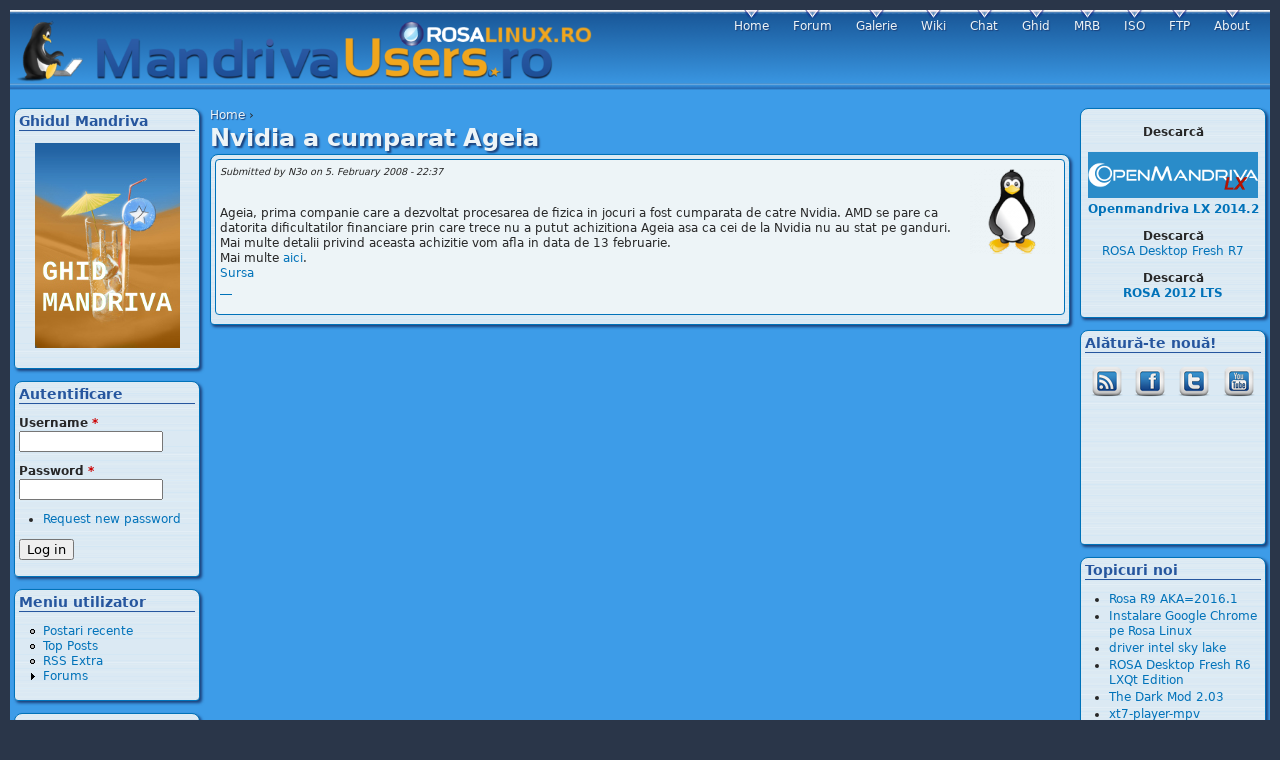

--- FILE ---
content_type: text/html; charset=UTF-8
request_url: http://mandrivausers.ro/content/nvidia-cumparat-ageia.html
body_size: 23239
content:
<!DOCTYPE html PUBLIC "-//W3C//DTD XHTML+RDFa 1.0//EN"
  "http://www.w3.org/MarkUp/DTD/xhtml-rdfa-1.dtd">
<html xmlns="http://www.w3.org/1999/xhtml" xml:lang="en" version="XHTML+RDFa 1.0" dir="ltr">

<head profile="http://www.w3.org/1999/xhtml/vocab">
  <meta http-equiv="Content-Type" content="text/html; charset=utf-8" />
<meta property="og:site_name" content="Mandrivausers.ro" />
<meta property="fb:app_id" content="" />
<link rel="shortcut icon" href="../favicon.ico" type="image/vnd.microsoft.icon" />
<meta property="og:title" content="Nvidia a cumparat Ageia" />
<link rel="shortlink" href="../node/82.html" />
<meta name="Generator" content="Drupal 7 (http://drupal.org)" />
<link rel="alternate" type="application/atom+xml" title="Mandrivausers.ro Atom" href="../node/82/atom.xml" />
<link rel="canonical" href="nvidia-cumparat-ageia.html" />
  <title>Nvidia a cumparat Ageia | Mandrivausers.ro</title>
  <style type="text/css" media="all">@import url("../modules/system/system.base.css%3Fndl19y.css");
@import url("../modules/system/system.menus.css%3Fndl19y.css");
@import url("../modules/system/system.messages.css%3Fndl19y.css");
@import url("../modules/system/system.theme.css%3Fndl19y.css");</style>
<style type="text/css" media="all">@import url("../modules/aggregator/aggregator.css%3Fndl19y.css");
@import url("../modules/comment/comment.css%3Fndl19y.css");
@import url("../modules/field/theme/field.css%3Fndl19y.css");
@import url("../sites/all/modules/mollom/mollom.css%3Fndl19y.css");
@import url("../modules/node/node.css%3Fndl19y.css");
@import url("../modules/poll/poll.css%3Fndl19y.css");
@import url("../modules/user/user.css%3Fndl19y.css");
@import url("../modules/forum/forum.css%3Fndl19y.css");</style>
<style type="text/css" media="all">@import url("../sites/all/modules/ctools/css/ctools.css%3Fndl19y.css");
@import url("../sites/default/files/sl_sprites.css%3Fndl19y.css");</style>
<style type="text/css" media="all">@import url("../sites/all/themes/mdvrod7/css/html-reset.css%3Fndl19y.css");
@import url("../sites/all/themes/mdvrod7/css/wireframes.css%3Fndl19y.css");
@import url("../sites/all/themes/mdvrod7/css/layout-liquid.css%3Fndl19y.css");
@import url("../sites/all/themes/mdvrod7/css/page-backgrounds.css%3Fndl19y.css");
@import url("../sites/all/themes/mdvrod7/css/tabs.css%3Fndl19y.css");
@import url("../sites/all/themes/mdvrod7/css/messages.css%3Fndl19y.css");
@import url("../sites/all/themes/mdvrod7/css/pages.css%3Fndl19y.css");
@import url("../sites/all/themes/mdvrod7/css/blocks.css%3Fndl19y.css");
@import url("../sites/all/themes/mdvrod7/css/navigation.css%3Fndl19y.css");
@import url("../sites/all/themes/mdvrod7/css/views-styles.css%3Fndl19y.css");
@import url("../sites/all/themes/mdvrod7/css/nodes.css%3Fndl19y.css");
@import url("../sites/all/themes/mdvrod7/css/comments.css%3Fndl19y.css");
@import url("../sites/all/themes/mdvrod7/css/forms.css%3Fndl19y.css");
@import url("../sites/all/themes/mdvrod7/css/fields.css%3Fndl19y.css");</style>
<style type="text/css" media="print">@import url("../sites/all/themes/mdvrod7/css/print.css%3Fndl19y.css");</style>
  <script type="text/javascript" src="../misc/jquery.js%3Fv=1.4.4"></script>
<script type="text/javascript" src="../misc/jquery.once.js%3Fv=1.2"></script>
<script type="text/javascript" src="../misc/drupal.js%3Fndl19y"></script>
<script type="text/javascript" src="../sites/all/modules/mollom/mollom.js%3Fndl19y"></script>
<script type="text/javascript">
<!--//--><![CDATA[//><!--
jQuery.extend(Drupal.settings, {"basePath":"\/","pathPrefix":"","ajaxPageState":{"theme":"mdvrod7","theme_token":"eO99w1Ak8OPiYYO6XNtUpSF01aMQRS_XjvF_4E7NCgM","js":{"misc\/jquery.js":1,"misc\/jquery.once.js":1,"misc\/drupal.js":1,"sites\/all\/modules\/mollom\/mollom.js":1},"css":{"modules\/system\/system.base.css":1,"modules\/system\/system.menus.css":1,"modules\/system\/system.messages.css":1,"modules\/system\/system.theme.css":1,"modules\/aggregator\/aggregator.css":1,"modules\/comment\/comment.css":1,"modules\/field\/theme\/field.css":1,"sites\/all\/modules\/mollom\/mollom.css":1,"modules\/node\/node.css":1,"modules\/poll\/poll.css":1,"modules\/user\/user.css":1,"modules\/forum\/forum.css":1,"sites\/all\/modules\/views\/css\/views.css":1,"sites\/all\/modules\/ctools\/css\/ctools.css":1,"sites\/default\/files\/sl_sprites.css":1,"sites\/all\/themes\/mdvrod7\/css\/html-reset.css":1,"sites\/all\/themes\/mdvrod7\/css\/wireframes.css":1,"sites\/all\/themes\/mdvrod7\/css\/layout-liquid.css":1,"sites\/all\/themes\/mdvrod7\/css\/page-backgrounds.css":1,"sites\/all\/themes\/mdvrod7\/css\/tabs.css":1,"sites\/all\/themes\/mdvrod7\/css\/messages.css":1,"sites\/all\/themes\/mdvrod7\/css\/pages.css":1,"sites\/all\/themes\/mdvrod7\/css\/blocks.css":1,"sites\/all\/themes\/mdvrod7\/css\/navigation.css":1,"sites\/all\/themes\/mdvrod7\/css\/views-styles.css":1,"sites\/all\/themes\/mdvrod7\/css\/nodes.css":1,"sites\/all\/themes\/mdvrod7\/css\/comments.css":1,"sites\/all\/themes\/mdvrod7\/css\/forms.css":1,"sites\/all\/themes\/mdvrod7\/css\/fields.css":1,"sites\/all\/themes\/mdvrod7\/css\/print.css":1}}});
//--><!]]>
</script>
</head>
<body class="html not-front not-logged-in two-sidebars page-node page-node- page-node-82 node-type-story section-content" >
  <div id="skip-link">
    <a href="nvidia-cumparat-ageia.html#" class="element-invisible element-focusable">Jump to Navigation</a>
  </div>
    <div class="region region-page-top">
    <div id="fb-root"></div><script type="text/javascript">
     window.fbAsyncInit = function() {
       FB.init({
         appId: "",
         status: true,
         cookie: true,
         xfbml: true,
         oauth : true,
         channelUrl: "http:\/\/www.mandrivausers.ro\/fb_social\/channel"
         });
  
         
     };
     (function() {
       var e = document.createElement('script');
       e.async = true;
       e.src = document.location.protocol + '//connect.facebook.net/en_US/all.js';
       document.getElementById('fb-root').appendChild(e);
     }());
  </script>  </div><!-- /.region -->
  
<div id="page-wrapper"><div id="page">

  <div id="header"><div class="section clearfix">

          <a href="../index.html" title="Home" rel="home" id="logo"><img src="../files/log_site_2.PNG" alt="Home" /></a>
    
    
    
    
  </div></div><!-- /.section, /#header -->

  <div id="main-wrapper"><div id="main" class="clearfix with-navigation">

    <div id="content" class="column"><div class="section">
            <div class="breadcrumb"><h2 class="element-invisible">You are here</h2><a href="../index.html">Home</a> › </div>      <a id="main-content"></a>
                    <h1 class="title" id="page-title">Nvidia a cumparat Ageia</h1>
                                            <div class="region region-content">
    <div id="block-system-main" class="block block-system first last odd">

      
  <div class="content">
    <div id="node-82" class="node node-story node-promoted view-mode-full clearfix">

    <div class="user-picture">
    <img src="../system/files/pictures/picture-4-1310843789.png" alt="N3o&#039;s picture" title="N3o&#039;s picture" />  </div>

      
  
      <div class="submitted">
      Submitted by <span class="username">N3o</span> on 5. February 2008 - 22:37    </div>
  
  <div class="content">
    <div class="fb-social-like-plugin">
  <fb:like  send="false" layout="button_count" show_faces="false" width="350" action="like" font="verdana" colorscheme="light" href="http://www.mandrivausers.ro/content/nvidia-cumparat-ageia"></fb:like>
</div>

<div class="field field-name-body field-type-text-with-summary field-label-hidden"><div class="field-items"><div class="field-item even"><p>Ageia, prima companie care a dezvoltat procesarea de fizica in jocuri a fost cumparata de catre Nvidia. AMD se pare ca datorita dificultatilor financiare prin care trece nu a putut achizitiona Ageia asa ca cei de la Nvidia nu au stat pe ganduri. Mai multe detalii privind aceasta achizitie vom afla in data de 13 februarie.<br />
Mai multe <a href="http://www.informationweek.com/story/showArticle.jhtml?articleID=206104490&amp;cid=RSSfeed_IWK_All">aici</a>.<br /><a href="http://www.arenait.net/2008/02/05/nvidia-cumpara-ageia/">Sursa</a></p>
</div></div></div>  </div>

  <ul class="links inline"><li class="comment_forbidden first last"></li>
</ul>
  
</div><!-- /.node -->
  </div>

</div><!-- /.block -->
  </div><!-- /.region -->
          </div></div><!-- /.section, /#content -->

          <div id="navigation"><div class="section clearfix">

        <h2 class="element-invisible">Main menu</h2><ul id="main-menu" class="links inline clearfix"><li class="menu-151 first"><a href="../index.html" title="">Home</a></li>
<li class="menu-122"><a href="../forums/index.html" title="">Forum</a></li>
<li class="menu-150"><a href="http://www.mandrivausers.ro/gallery" title="">Galerie</a></li>
<li class="menu-161"><a href="http://wiki.mandrivausers.ro" title="Documentatie">Wiki</a></li>
<li class="menu-162"><a href="../irc.html" title="#mandrivaro@irc.freenode.net">Chat</a></li>
<li class="menu-1875"><a href="../ghid.html" title="Ghidul Mandriva Linux 2010">Ghid</a></li>
<li class="menu-171"><a href="http://mrb.mandrivausers.ro" title="Mandrivausers Romanian Backports">MRB</a></li>
<li class="menu-669"><a href="variante-si-derivate-mandriva-linux.html" title="Variante Mandriva disponibile">ISO</a></li>
<li class="menu-167"><a href="http://ftp.mandrivausers.ro" title="mirrors">FTP</a></li>
<li class="menu-698 last"><a href="../about.html" title="Despre">About</a></li>
</ul>
        
      </div></div><!-- /.section, /#navigation -->
    
      <div class="region region-sidebar-first column sidebar"><div class="section">
    <div id="block-block-12" class="block block-block first odd">

        <h2 class="block-title">Ghidul Mandriva</h2>
    
  <div class="content">
    <p><div align="center"><a href="http://wiki.mandrivausers.ro/mandriva/ghid-2011/start"><img src="../files/ghid_promo.jpg" /></a></div>
</p>
  </div>

</div><!-- /.block -->
<div id="block-user-login" class="block block-user even">

        <h2 class="block-title">Autentificare</h2>
    
  <div class="content">
    <form action="http://www.mandrivausers.ro/content/nvidia-cumparat-ageia?destination=node/82" method="post" id="user-login-form" accept-charset="UTF-8"><div><div class="form-item form-type-textfield form-item-name">
  <label for="edit-name">Username <span class="form-required" title="This field is required.">*</span></label>
 <input type="text" id="edit-name" name="name" value="" size="15" maxlength="60" class="form-text required" />
</div>
<div class="form-item form-type-password form-item-pass">
  <label for="edit-pass">Password <span class="form-required" title="This field is required.">*</span></label>
 <input type="password" id="edit-pass" name="pass" size="15" maxlength="60" class="form-text required" />
</div>
<div class="item-list"><ul><li class="first last"><a href="../user/password.html" title="Request new password via e-mail.">Request new password</a></li>
</ul></div><input type="hidden" name="form_build_id" value="form-rKrvUkyk7ZKelZeyubL7YbgjfKvcmYDq3Y-T-vIh0zk" />
<input type="hidden" name="form_id" value="user_login_block" />
<div class="form-actions form-wrapper" id="edit-actions"><input type="submit" id="edit-submit" name="op" value="Log in" class="form-submit" /></div></div></form>  </div>

</div><!-- /.block -->
<div id="block-system-navigation" class="block block-system block-menu odd">

        <h2 class="block-title">Meniu utilizator</h2>
    
  <div class="content">
    <ul class="menu"><li class="first leaf"><a href="../tracker.html" title="">Postari recente</a></li>
<li class="leaf"><a href="../popular/all.html" title="">Top Posts</a></li>
<li class="leaf"><a href="rss-extra.html" title="Extra RSS Pentru Dependenti :)">RSS Extra</a></li>
<li class="last collapsed"><a href="../forums.1.html" title="">Forums</a></li>
</ul>  </div>

</div><!-- /.block -->
<div id="block-user-online" class="block block-user even">

        <h2 class="block-title">Cine este online</h2>
    
  <div class="content">
    <p>There is currently 1 user online.</p><div class="item-list"><ul><li class="first last"><span class="username">bsd</span></li>
</ul></div>  </div>

</div><!-- /.block -->
<div id="block-user-new" class="block block-user last odd">

        <h2 class="block-title">Cine este nou</h2>
    
  <div class="content">
    <div class="item-list"><ul><li class="first"><span class="username">gogutu</span></li>
<li><span class="username">alexpetrut93</span></li>
<li class="last"><span class="username">CostiCampean</span></li>
</ul></div>  </div>

</div><!-- /.block -->
  </div></div><!-- /.section, /.region -->

      <div class="region region-sidebar-second column sidebar"><div class="section">
    <div id="block-block-13" class="block block-block first odd">

      
  <div class="content">
    <p align="center"><b>Descarcă</b></p>
<p align="center"><img src="../files/openmdvlx.png"><a href="http://mandrivausers.ro/content/openmandriva-lx-20142-disponibila"><b>Openmandriva LX 2014.2</a></b></p>
<p align="center"><b>Descarcă</b><br> <a href="http://mirror.rosalab.ru/rosa/rosa2014.1/iso/ROSA.Fresh.R7/">ROSA Desktop Fresh R7</a></p>
<p align="center"><b>Descarcă<br> <a href="http://mirror.rosalab.ru/rosa2012lts/iso/">ROSA 2012 LTS</a></b></p>
  </div>

</div><!-- /.block -->
<div id="block-block-7" class="block block-block even">

        <h2 class="block-title">Alătură-te nouă!</h2>
    
  <div class="content">
    <table style="width: 100%;">
<tbody>
<tr align="center">
<td><a href="../rss.xml"><img src="../files/social_media/rss.png"></a></td>
<td><a href="http://www.facebook.com/mandrivausersro"><img src="../files/social_media/facebook.png"></a></td>
<td><a href="http://twitter.com/mandrivausersro"><img src="../files/social_media/twitter.png"></a></td>
<td><a href="http://www.youtube.com/user/MandrivaUsersRomania"><img src="../files/social_media/youtube.png"></a></td>
</tr>
<tr>
<td  colspan="4" align="center">
<iframe src="http://www.facebook.com/plugins/likebox.php?href=https%3A%2F%2Fwww.facebook.com%2Fpages%2FMandrivausersro%2F243134715868&amp;width=160&amp;colorscheme=light&amp;show_faces=false&amp;stream=false&amp;header=false&amp;height=120" scrolling="no" frameborder="0" style="border:none; overflow:hidden; width:160px; height:120px;" allowTransparency="true"></iframe></td>
</tr>
</tbody>
</table>
  </div>

</div><!-- /.block -->
<div id="block-forum-new" class="block block-forum odd">

        <h2 class="block-title">Topicuri noi</h2>
    
  <div class="content">
    <div class="item-list"><ul><li class="first"><a href="rosa-r9-aka20161.html" title="5 comments">Rosa R9 AKA=2016.1 </a></li>
<li><a href="instalare-google-chrome-pe-rosa-linux.html" title="9 comments">Instalare Google Chrome pe Rosa Linux</a></li>
<li><a href="driver-intel-sky-lake.html" title="2 comments">driver intel sky lake</a></li>
<li><a href="rosa-desktop-fresh-r6-lxqt-edition.html">ROSA Desktop Fresh R6 LXQt Edition</a></li>
<li><a href="dark-mod-203.html">The Dark Mod 2.03</a></li>
<li><a href="xt7-player-mpv.html">xt7-player-mpv</a></li>
<li class="last"><a href="craciun-fericit-2.html" title="2 comments">Craciun  Fericit !!!</a></li>
</ul></div><div class="more-link"><a href="../forums.1.html" title="Read the latest forum topics.">More</a></div>  </div>

</div><!-- /.block -->
<div id="block-views-comments-recent-block" class="block block-views odd">

        <h2 class="block-title">Ultimele comentarii</h2>
    
  <div class="content">
    <div class="view view-comments-recent view-id-comments_recent view-display-id-block view-dom-id-7e5818ff11152a512b65f7bbba422965">
        
  
  
      <div class="view-content">
      <div class="item-list">    <ul>          <li class="views-row views-row-1 views-row-odd views-row-first">  
  <div class="views-field views-field-subject">        <span class="field-content"><a href="../comment/28031.html#comment-28031">Salut</a></span>  </div>  
  <div class="views-field views-field-timestamp">        <span class="field-content"><em class="placeholder">1 year 3 months</em> ago</span>  </div>  
  <div class="views-field views-field-name">    <span class="views-label views-label-name">Author: </span>    <span class="field-content"><span class="username">symbianflo</span></span>  </div></li>
          <li class="views-row views-row-2 views-row-even">  
  <div class="views-field views-field-subject">        <span class="field-content"><a href="../comment/28030.html#comment-28030">cum vor face? vor desparti</a></span>  </div>  
  <div class="views-field views-field-timestamp">        <span class="field-content"><em class="placeholder">1 year 3 months</em> ago</span>  </div>  
  <div class="views-field views-field-name">    <span class="views-label views-label-name">Author: </span>    <span class="field-content"><span class="username">rich1974</span></span>  </div></li>
          <li class="views-row views-row-3 views-row-odd">  
  <div class="views-field views-field-subject">        <span class="field-content"><a href="../comment/28029.html#comment-28029">Dupa ce va iesi 2016.1 se</a></span>  </div>  
  <div class="views-field views-field-timestamp">        <span class="field-content"><em class="placeholder">1 year 4 months</em> ago</span>  </div>  
  <div class="views-field views-field-name">    <span class="views-label views-label-name">Author: </span>    <span class="field-content"><span class="username">symbianflo</span></span>  </div></li>
          <li class="views-row views-row-4 views-row-even">  
  <div class="views-field views-field-subject">        <span class="field-content"><a href="../comment/28028.html#comment-28028">continuam cu noutatile  in 2016.1</a></span>  </div>  
  <div class="views-field views-field-timestamp">        <span class="field-content"><em class="placeholder">1 year 4 months</em> ago</span>  </div>  
  <div class="views-field views-field-name">    <span class="views-label views-label-name">Author: </span>    <span class="field-content"><span class="username">symbianflo</span></span>  </div></li>
          <li class="views-row views-row-5 views-row-odd">  
  <div class="views-field views-field-subject">        <span class="field-content"><a href="../comment/28024.html#comment-28024">Am incercat R8 </a></span>  </div>  
  <div class="views-field views-field-timestamp">        <span class="field-content"><em class="placeholder">1 year 5 months</em> ago</span>  </div>  
  <div class="views-field views-field-name">    <span class="views-label views-label-name">Author: </span>    <span class="field-content"><span class="username">pretender</span></span>  </div></li>
          <li class="views-row views-row-6 views-row-even">  
  <div class="views-field views-field-subject">        <span class="field-content"><a href="../comment/28016.html#comment-28016">Daca iti merge , e perfect,</a></span>  </div>  
  <div class="views-field views-field-timestamp">        <span class="field-content"><em class="placeholder">1 year 8 months</em> ago</span>  </div>  
  <div class="views-field views-field-name">    <span class="views-label views-label-name">Author: </span>    <span class="field-content"><span class="username">symbianflo</span></span>  </div></li>
          <li class="views-row views-row-7 views-row-odd">  
  <div class="views-field views-field-subject">        <span class="field-content"><a href="../comment/28015.html#comment-28015">multumesc!</a></span>  </div>  
  <div class="views-field views-field-timestamp">        <span class="field-content"><em class="placeholder">1 year 8 months</em> ago</span>  </div>  
  <div class="views-field views-field-name">    <span class="views-label views-label-name">Author: </span>    <span class="field-content"><span class="username">rich1974</span></span>  </div></li>
          <li class="views-row views-row-8 views-row-even">  
  <div class="views-field views-field-subject">        <span class="field-content"><a href="../comment/28014.html#comment-28014">rpm-tree tot ala este ,</a></span>  </div>  
  <div class="views-field views-field-timestamp">        <span class="field-content"><em class="placeholder">1 year 8 months</em> ago</span>  </div>  
  <div class="views-field views-field-name">    <span class="views-label views-label-name">Author: </span>    <span class="field-content"><span class="username">symbianflo</span></span>  </div></li>
          <li class="views-row views-row-9 views-row-odd">  
  <div class="views-field views-field-subject">        <span class="field-content"><a href="../comment/28013.html#comment-28013">nu stiu de unde ai descarcat,</a></span>  </div>  
  <div class="views-field views-field-timestamp">        <span class="field-content"><em class="placeholder">1 year 8 months</em> ago</span>  </div>  
  <div class="views-field views-field-name">    <span class="views-label views-label-name">Author: </span>    <span class="field-content"><span class="username">rich1974</span></span>  </div></li>
          <li class="views-row views-row-10 views-row-even views-row-last">  
  <div class="views-field views-field-subject">        <span class="field-content"><a href="../comment/28012.html#comment-28012">Din curiositate am dat cu</a></span>  </div>  
  <div class="views-field views-field-timestamp">        <span class="field-content"><em class="placeholder">1 year 8 months</em> ago</span>  </div>  
  <div class="views-field views-field-name">    <span class="views-label views-label-name">Author: </span>    <span class="field-content"><span class="username">symbianflo</span></span>  </div></li>
      </ul></div>    </div>
  
  
  
      
<div class="more-link">
  <a href="../comments/recent.html">
    more  </a>
</div>
  
  
  
</div>  </div>

</div><!-- /.block -->
<div id="block-block-14" class="block block-block last even">

        <h2 class="block-title">Aplicatii noi</h2>
    
  <div class="content">
    <!-- pkgs.org widget --><div id="pkgs_widget" style="display:none">
<div id="pkgs_data"></div>
<div id="pkgs_footer">Powered by pkgs.org</div>
</div>
<script type="text/javascript">
	function pkgs_async_load() {
		var s = document.createElement("script"); s.type = "text/javascript"; s.async = true;
		s.src = "http://pkgs.org/ajax/?func=get_widget2&wi=173&cnt=15&da=1&co=0&bo=0071bc&hc=d1e4f0&" + 
			"hb=004c8e&dc=000000&db=eeeeee&ic=004c8e&ib=d1e4f0&ihc=004c8e&ihb=ebf2fa&fc=000000&fb=eeeeee";
		var x = document.getElementsByTagName("script")[0]; x.parentNode.insertBefore(s, x);
	}
	if (window.attachEvent) window.attachEvent("onload", pkgs_async_load);
	else window.addEventListener("load", pkgs_async_load, false);
</script><!-- pkgs.org widget -->  </div>

</div><!-- /.block -->
  </div></div><!-- /.section, /.region -->

  </div></div><!-- /#main, /#main-wrapper -->

    <div class="region region-footer">
    <div id="block-block-8" class="block block-block first last odd">

      
  <div class="content">
    Copyright &copy; MandrivaUsers.ro 2003 - 2018  </div>

</div><!-- /.block -->
  </div><!-- /.region -->

</div></div><!-- /#page, /#page-wrapper -->

  </body>
</html>


--- FILE ---
content_type: text/css
request_url: http://mandrivausers.ro/sites/all/themes/mdvrod7/css/html-reset.css%3Fndl19y.css
body_size: 6650
content:
/**
 * @file
 * HTML Element Styling
 *
 * This is the "reset" style sheet. It standardizes the properties of the HTML
 * elements across browsers.
 */


/*
 * Fonts
 *
 * Our font size and line height declarations are based on the following ALA
 * article:
 *   http://www.alistapart.com/articles/howtosizetextincss
 *
 * All modern browsrs use a 16px default font size. Specifying the font-size
 * and line-height in ems (relative to the 16px default font) allows the user
 * to resize the font in the browser and produces the most consistent results
 * across different browsers.
 */
body {
  font-size: 100%; /* Fixes exaggerated text resizing in IE6 and IE7 */
  	color: #272727;
}

a {
	color: #0072b9;
	text-decoration: none;
/*	font-weight: bold;*/
}

a:hover {
	text-decoration: underline;
}

a:visited {
	color: #002259;
}

#skip-to-nav,
#page {
  /*
   * To use a 12px font size on the page, delete the 14px declarations.
   * to use a 14px font size on the page, delete the 12px declarations.
   */

  /* Use a 12px base font size with a 16px line height */
  font-size: 0.75em; /* 16px x .75 = 12px */
  line-height: 1.333em; /* 12px x 1.333 = 16px */

  /* Use a 14px base font size with a 18px line height */
/*  font-size: 0.875em;  16px x .875 = 14px
  line-height: 1.286em;  14px x 1.286 = 18px */
}

body,
caption,
th,
td,
input,
textarea,
select,
option,
legend,
fieldset {
  /* The following font family declarations are based on the Microsoft core web
   * fonts which are common fonts available on most computer systems. The DejaVu
   * fonts are commonly available on Linux systems where the MS fonts are less
   * common. Tahoma and Helvetica are also widely available.
   *
   * A user's web browser will look at the comma-separated list and will
   * attempt to use each font in turn until it finds one that is available
   * on the user's computer. The final "generic" font (sans-serif or serif)
   * hints at what type of font to use if the web browser doesn't find any
   * of the fonts in the 	text-decoration: none;
	font-weight: bold;
	color: #26569E;list.

  font-family: "Times New Roman", Times, Georgia, "DejaVu Serif", serif;
  font-family: Times, "Times New Roman", Georgia, "DejaVu Serif", serif;
  font-family: Georgia, "Times New Roman", "DejaVu Serif", serif;

  font-family: Verdana, Tahoma, "DejaVu Sans", sans-serif;
  font-family: Tahoma, Verdana, "DejaVu Sans", sans-serif;
  font-family: Helvetica, Arial, "Nimbus Sans L", sans-serif;
  font-family: Arial, Helvetica, "Nimbus Sans L", sans-serif;

  font-family: "Courier New", "DejaVu Sans Mono", monospace;

   */

  font-family: Verdana, Tahoma, "DejaVu Sans", sans-serif;
}

pre,
code {
  font-size: 1.1em; /* Monospace fonts can be hard to read */
  font-family: "Courier New", "DejaVu Sans Mono", monospace;
  border-style: dashed;
  border-width: 1px;
  border-color: #26569E;
  padding: 4px;
  display: block;
  max-height: 500px;
  overflow: auto;
  
}

/*
 * Headings
 */
h1 {
  font-size: 2em;
  line-height: 1.3em;
  margin-top: 0;
  margin-bottom: 0.5em; /* 0.5em is equavalent to 1em in the page's base font.
                           Remember, a margin specified in ems is relative to
                           the element's font-size, not to the pages' base
                           font size. So, for example, if we want a 1em margin
                           (relative to the base font), we have to divide that
                           length by the element's font-size:
                           1em / 2em = 0.5em */

	color: #EDF4F7;
	text-shadow: #1B407A 2px 2px 2px;
	font-family: "Sans Serif", "Sans";
}

h2 {
  font-size: 1.5em;
  line-height: 1.2em;
  margin-top: 0.667em; /* Equivalent to 1em in the page's base font: 1 / 1.5 = 0.667em */
  margin-bottom: 0.667em;
	text-decoration: none;
	color: #26569E;
	font-weight: bold;
	font-size: 1.2em;

}

h3 {
  font-size: 1em;
  line-height: 0.8em;
  margin-top: 0.769em; /* Equivalent to 1em in the page's base font: 1 / 1.3 = 0.769 */
  margin-bottom: 0.769em;
}

h4,
h5,
h6 {
  font-size: 0.9em;
  line-height: 0.8em;
  margin-top: 0.909em; /* Equivalent to 1em in the page's base font: 1 / 1.1 = 0.909 */
  margin-bottom: 0.909em;
}

/*
 * Block-level elements
 */
p,
ul,
ol,
dl,
pre,
table,
fieldset {
  margin: 1em 0;
}

blockquote {
  margin: 1em 2em;
  font-style: italic;
}

/*
 * Lists
 *
 * We need to standardize the list item indentation.
 */
ul,
ol {
  margin-left: 0;
  padding-left: 2em; /* LTR */
}

.block ul,
.item-list ul /* Drupal overrides */ {
  margin: 1em 0;
  padding: 0 0 0 2em; /* LTR */
}

ul ul, ul ol,
ol ol, ol ul,
.block ul ul, .block ul ol,
.block ol ol, .block ol ul,
.item-list ul ul, .item-list ul ol,
.item-list ol ol, .item-list ol ul {
  margin: 0;
}

li {
  margin: 0;

  padding: 0;
}

.item-list ul li /* Drupal override */ {
  margin: 0;
  padding: 0;
  list-style: inherit;
  margin-bottom: 2px;
}

ul.menu li,
li.expanded,
li.collapsed,
li.leaf /* Drupal override */ {
  margin: 0;
  padding: 0;
}

ul          { list-style-type: disc; }
ul ul       { list-style-type: circle; }
ul ul ul    { list-style-type: square; }
ul ul ul ul { list-style-type: circle; }
ol          { list-style-type: decimal; }
ol ol       { list-style-type: lower-alpha; }
ol ol ol    { list-style-type: decimal; }

.action-links a {
    color: #26569e;
    text-shadow: black 1px 1px 1px;
    font-weight: 700;
}

.action-links li {
    list-style-type: none;
}

dt {
  margin: 0;
  padding: 0;
}

dd {
  margin: 0 0 0 2em;
  padding: 0;
}

/*
 * Links
 *
 * The order of link states are based on Eric Meyer's article:
 * http://meyerweb.com/eric/thoughts/2007/06/11/who-ordered-the-link-states
 */
a:link {
}

a:visited {
}

a:hover,
a:focus {
}

a:active {
}

/*
 * Tables
 *
 * Drupal provides table styling which is only useful for its admin section
 * forms, so we override this default CSS. (We set it back in forms.css.)
 */
table {
  border-collapse: collapse;
  /* width: 100%; */ /* Prevent cramped-looking tables */
}

th,
thead th,
tbody th {
  text-align: left; /* LTR */
  padding: 0;
  border-bottom: none;
}

tbody {
  border-top: none;
}

/*
 * Abbreviations
 */
abbr {
  border-bottom: 1px dotted #666;
  cursor: help;
  white-space: nowrap;
}

abbr.created /* Date-based "abbreviations" show computer-friendly timestamps which are not human-friendly. */ {
  border: none;
  cursor: auto;
  white-space: normal;
}

/*
 * Images
 */
img {
  border: 0;
}

/*
 * Horizontal rules
 */
hr {
  height: 1px;
  border: 1px solid #666;
}

/*
 * Forms
 */
form {
  margin: 0;
  padding: 0;
}

fieldset {
  margin: 1em 0;
  padding: 0.5em;
}


--- FILE ---
content_type: text/css
request_url: http://mandrivausers.ro/sites/all/themes/mdvrod7/css/tabs.css%3Fndl19y.css
body_size: 3163
content:
/**
 * @file
 * Tabs Styling
 *
 * Adds styles for the primary and secondary tabs.
 *
 * Compare this with default CSS found in the system module's stylesheet (a copy
 * of which is in drupal6-reference.css, line 510.)
 */


div.tabs {
  margin: 0 0 5px 0;
}

ul.primary {
  margin: 0;
  padding: 0 0 0 10px; /* LTR */
  border-width: 0;
  list-style: none;
  white-space: nowrap;
  line-height: normal;
  background: transparent;
}

ul.primary li {
  float: left; /* LTR */
  margin: 0;
  padding: 0;
}

ul.primary li a {
  display: block;
  height: 24px;
  margin: 0;
  padding: 0 0 0 5px; /* width of tab-left.png */
  border-width: 0;
  font-weight: bold;
  text-decoration: none;
  color: #777;
  background-color: transparent;
}

ul.primary li a .tab {
    background: rgba(24, 77, 141, 0.702);
    background-image: -o-linear-gradient(top, rgba(126, 160, 200, 0.749), rgba(24, 77, 141, 0.749), rgba(19, 59, 107, 0.749));
    background-image: -moz-linear-gradient(top, rgba(126, 160, 200, 0.749), rgba(24, 77, 141, 0.749), rgba(19, 59, 107, 0.749));
    background-image: -webkit-linear-gradient(top, rgba(126, 160, 200, 0.749), rgba(24, 77, 141, 0.749), rgba(19, 59, 107, 0.749));

    border-bottom-width: 0px;
    border-left-width: 0px;
    border-radius: 5px 22px 0px 0px;
    border-right-width: 0px;
    border-top-width: 0px;
    color: #FFFFFF;
    display: block;
    height: 20px;
    line-height: 20px;
    margin: 0px;
    padding: 4px 13px 0px 6px;
}

ul.primary li a:hover {
  border-width: 0;
  background-color: transparent;
}

ul.primary li a:hover .tab {
}

ul.primary li.active a,
ul.primary li.active a:hover {
  border-width: 0;
  color: #000;
  background-color: transparent;
}

ul.primary li.active a .tab,
ul.primary li.active a:hover .tab {
  background: rgba(24, 77, 141, 0.702);
    background-image: -o-linear-gradient(top, rgba(126, 160, 200, 0.749), rgba(24, 77, 141, 0.749), rgba(19, 59, 107, 0.749));
    background-image: -moz-linear-gradient(top, rgba(126, 160, 200, 0.749), rgba(24, 77, 141, 0.749), rgba(19, 59, 107, 0.749));
    background-image: -webkit-linear-gradient(top, rgba(126, 160, 200, 0.749), rgba(24, 77, 141, 0.749), rgba(19, 59, 107, 0.749));
}

ul.secondary {
  margin: 0;
  padding: 0 0 0 5px; /* LTR */
  border-bottom: 1px solid #c0c0c0;
  list-style: none;
  white-space: nowrap;
  background: url(../images/tab-secondary-bg.png) repeat-x left bottom;
}

ul.secondary li {
  float: left; /* LTR */
  margin: 0 5px 0 0;
  padding: 5px 0;
  border-right: none; /* LTR */
}

ul.secondary a {
  display: block;
  height: 24px;
  margin: 0;
  padding: 0;
  border: 1px solid #c0c0c0;
  text-decoration: none;
  color: #777;
  background: url(../images/tab-secondary.png) repeat-x left -56px;
}

ul.secondary a .tab {
  display: block;
  height: 18px; /* 24px (parent) - 6px (padding) */
  margin: 0;
  padding: 3px 8px;
  line-height: 18px;
}

ul.secondary a:hover {
  background: url(../images/tab-secondary.png) repeat-x left bottom;
}

ul.secondary a.active,
ul.secondary a.active:hover {
  border: 1px solid #c0c0c0;
  color: #000;
  background: url(../images/tab-secondary.png) repeat-x left top;
}


--- FILE ---
content_type: text/css
request_url: http://mandrivausers.ro/sites/all/themes/mdvrod7/css/comments.css%3Fndl19y.css
body_size: 2350
content:
/**
 * @file
 * Comment Styling
 */


#comments /* Wrapper for the list of comments and its title */ {
  margin: 1em 0;
    border-top-style: solid;
    border-top-width: 1px;
    border-top-color: #0072b9;
}

#comments h2.title /* Heading for the list of comments */ {
}

#comments h2.comment-form /* Heading for the comment form */{
    padding-top:10px;
}

.comment /* Wrapper for a single comment */ {
    border-top-style: solid;
    border-top-width: 1px;
    border-top-color: #0072b9;
    border-left-style: solid;
    border-left-width: 1px;
    border-left-color: #0072b9;
    margin-top: 4px;
    padding-left: 4px;

}

.comment-preview /* Preview of the comment before submitting new or updated comment */ {
}

.comment.new /* A new comment since the user last viewed the page. */ {
}

.comment.first /* The first comment in the list of comments */ {
}

.comment.last /* The last comment in the list of comments */ {
}

.comment.odd /* An odd-numbered comment in the list of comments */ {
}

.comment.even /* An even-numbered comment in the list of comments */ {
}

.comment-unpublished /* Unpublished comments */ {
  /* background-color: #fff4f4; */ /* Drupal core uses a #fff4f4 background */
}

.comment-unpublished div.unpublished /* The word "Unpublished" displayed underneath the content. See also the div.unpublished declaration in the nodes.css. */ {
}

.comment-by-anonymous /* A comment created by an anonymous user */ {
}

.comment-by-node-author /* A comment created by the node's author */ {
}

.comment-by-viewer /* A comment created by the current user */ {
}

.comment h3.comment-title /* Comment title */ {
}

.new /* "New" marker for comments that are new for the current user */ {
  color: #c00;
}

.comment .picture /* The picture of the comment author */ {
}

.comment .submitted /* The "posted by" information */ {
}

.comment .content /* Comment's content wrapper */ {
}

.comment .user-signature /* The user's signature */ {
}

.comment ul.links /* Comment links. See also the ul.links declaration in the pages.css. */ {
}

.indented /* Nested comments are indented */ {
  /* margin-left: 25px; */ /* Drupal core uses a 25px left margin */
}

.preview .comment /* Preview of the comment before submitting new or updated comment */ {
  /* background-color: #ffffea; */ /* Drupal core uses a #ffffea background */
}
